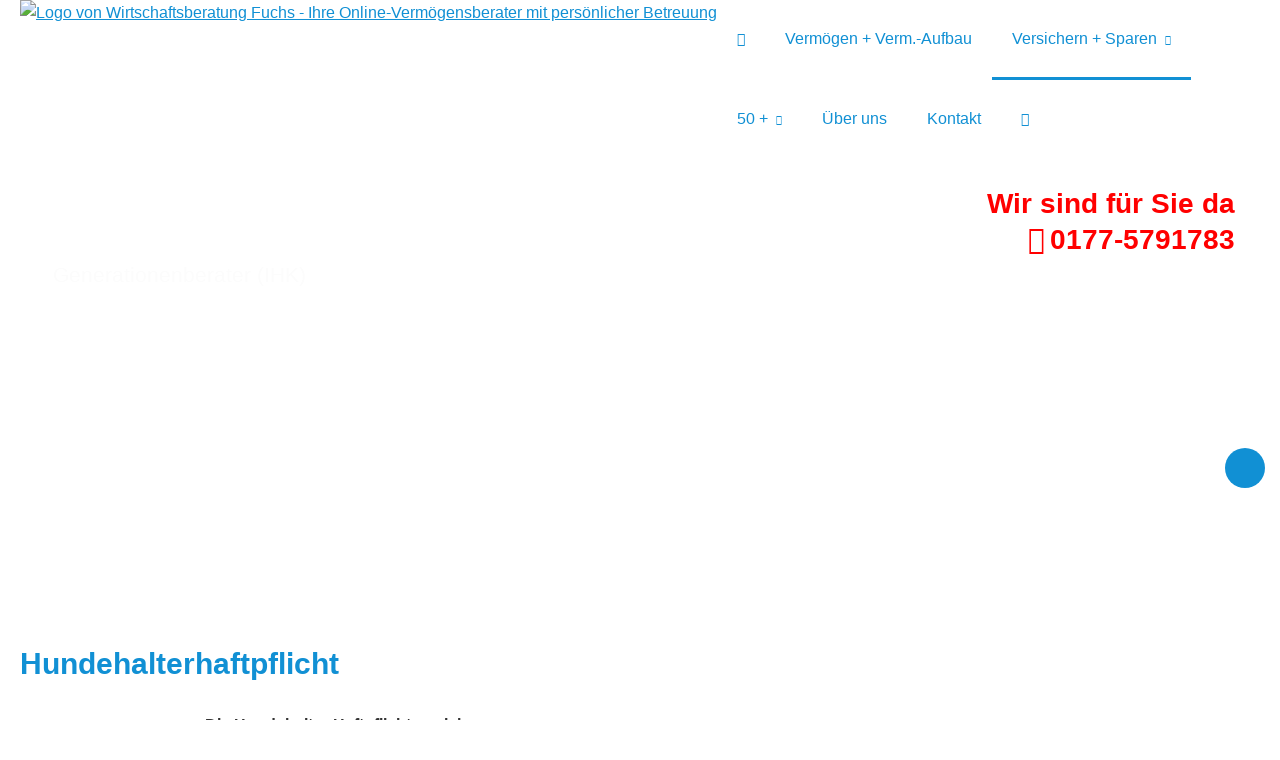

--- FILE ---
content_type: text/html; charset=utf-8
request_url: https://www.wf-fuchs.de/hundehalterhaftpflicht-275239.html
body_size: 8321
content:
<!DOCTYPE html>
<html lang="de" itemscope itemtype="https://schema.org/WebPage">
<head>
<meta http-equiv="Content-Type" content="text/html; charset=utf-8" />
<title>Wirtschaftsberatung Fuchs - Ihre Online-Vermögensberater mit persönlicher Betreuung - Hundehalter-Haftpflicht</title>

<meta name="description" content="Wirtschaftsberatung Fuchs - Ihr Online-Vermögensberater mit persönlicher Betreuung im Koblenz| Online rechnen und online beraten lassen">
<meta name="referrer" content="strict-origin-when-cross-origin"><meta name="viewport" content="width=device-width, initial-scale=1 maximum-scale=1">
<meta name="generator" content="cm Homepage-Baukasten">
<!--[if IE]><meta http-equiv="X-UA-Compatible" content="IE=edge" /><![endif]-->
<link href="https://cdn.digidor.de/content/minified.css.php?user=8920&landingpage=0&data=[base64]" rel="stylesheet" type="text/css" media="all"><link href="https://cdn.digidor.de/content/minified.css.php?user=8920&landingpage=0&data=[base64]%3D" rel="stylesheet" type="text/css" media="all"><link rel="canonical" href="https://www.wf-fuchs.de/hundehalterhaftpflicht-275239.html"><meta property="og:url" content="https://www.wf-fuchs.de/hundehalterhaftpflicht-275239.html"><meta property="og:locale" content="de_DE"><meta property="og:type" content="website"><meta itemprop="name" content="Wirtschafts- und Finanzberatung Fuchs &ndash; Hans-Herbert Fuchs"><meta property="og:title" content="Wirtschaftsberatung Fuchs - Ihre Online-Vermögensberater mit persönlicher Betreuung - Hundehalter-Haftpflicht"><meta property="og:description" content="Wirtschaftsberatung Fuchs - Ihr Online-Vermögensberater mit persönlicher Betreuung im Koblenz| Online rechnen und online beraten lassen"><meta property="og:image" content="https://content.digidor.de/content/images/facebook-standard.jpg"><meta property="og:image:width" content="600"><meta property="og:image:height" content="315">
<script data-ehcookieblocker-obligatory>
var googleMapsArray = [];
	var dontPlaceSubmenu = 1;

</script>
<script src="https://cdn.digidor.de/content/js/minified.js.php?user=8920&landingpage=0&data=[base64]" charset="UTF-8" data-ehcookieblocker-obligatory></script><script src="https://cdn.digidor.de/content/js/minified.js.php?user=8920&landingpage=0&data=W3sidCI6MSwiaSI6MjQsInAiOltdLCJjIjoiNzM4ZjcyYTEifV0%3D" charset="UTF-8" data-ehcookieblocker-obligatory></script><script src="/eh-content/empty.html" charset="UTF-8" data-ehcookieblocker="chat" type="text/plaintext" data-ehcookieblocker-src="https://userlike-cdn-widgets.s3-eu-west-1.amazonaws.com/968824c70c525b234656e091f6c10d68268e435d48ef53c1d69de3e022aaa113.js?v="></script>
<!--USER:8920--></head>

<body class=" small_header designtemplate183 motif0 show_logo resp page-275239 mainparent-page-275201 parent-page-275237 first_element_designstage ">
<div class="bt_skip_to_contentcontainer" style="position: fixed; top: -1000px;"><a href="#contentcontainer" class="submitbutton">direkt zum Seiteninhalt</a></div><div id="centercontainer" class=""><div id="pagewrap"><!--NEW_SIDEBAR_placeholder--><div id="pagecontainer"><div class="element_wrapper wrap_header"><div id="menutoggle"></div><div class="element_wrapper wrap_menu"><nav class="new_menu"><ul role="menubar" id="menu" class="menutype4 responsive_dontslide"><li role="none" class="menuitem firstitem" id="page-275274"><a role="menuitem" id="page-275274-link" aria-label="Start" href="index.html"><span class="only_icon"><span class="icon-home"></span></span></a><span class="submenutoggle"></span></li><li role="none" class="menuitem" id="page-280897"><a role="menuitem" id="page-280897-link" aria-label="Vermögen + Verm.-Aufbau" href="vermoegen_und_vermaufbau-280897.html">Vermögen + Verm.-Aufbau</a><span class="submenutoggle"></span></li><li role="none" class="menuitem subactive" id="page-275201"><a role="menuitem" id="page-275201-link" aria-label="Versichern + Sparen" href="versichern_und_sparen-275201.html" onclick="return false">Versichern + Sparen</a><span class="submenutoggle"></span><ul role="menu" aria-labelledby="page-275201-link"><li role="none" class="menusubitem firstitem" id="page-319461"><a role="menuitem" id="page-319461-link" aria-label="Unser Leistung - Ihre Vorteile" href="unser_leistung__ihre_vorteile-319461.html">Unser Leistung - Ihre Vorteile</a><span class="submenutoggle"></span></li><li class="menusubitem submenu_h" id="page-275232"><div class="hdiv">Vorsorge & Sparen</div><span class="submenutoggle"></span><ul role="menu" aria-labelledby="page-275232-link"><li role="none" class="menusubitem firstitem" id="page-275233"><a role="menuitem" id="page-275233-link" aria-label="Riester-Rente" href="riesterrente-275233.html">Riester-Rente</a><span class="submenutoggle"></span></li><li role="none" class="menusubitem" id="page-275234"><a role="menuitem" id="page-275234-link" aria-label="Rürup-Rente" href="rueruprente-275234.html">Rürup-Rente</a><span class="submenutoggle"></span></li><li role="none" class="menusubitem" id="page-275235"><a role="menuitem" id="page-275235-link" aria-label="Rentenversicherung" href="rentenversicherung-275235.html">Rentenversicherung</a><span class="submenutoggle"></span></li><li role="none" class="menusubitem lastitem" id="page-275236"><a role="menuitem" id="page-275236-link" aria-label="Fondsgebundene Rentenversicherung" href="fondsgebundene_rentenversicherung-275236.html">Fondsgebundene Rentenversicherung</a><span class="submenutoggle"></span></li></ul></li><li class="menusubitem submenu_h" id="page-275220"><div class="hdiv">Leib & Leben</div><span class="submenutoggle"></span><ul role="menu" aria-labelledby="page-275220-link"><li role="none" class="menusubitem firstitem" id="page-275221"><a role="menuitem" id="page-275221-link" aria-label="Unfallversicherung" href="unfallversicherung-275221.html">Unfallversicherung</a><span class="submenutoggle"></span></li><li role="none" class="menusubitem" id="page-275222"><a role="menuitem" id="page-275222-link" aria-label="Risikolebensversicherung" href="risikolebensversicherung-275222.html">Risikolebensversicherung</a><span class="submenutoggle"></span></li><li role="none" class="menusubitem" id="page-275223"><a role="menuitem" id="page-275223-link" aria-label="Berufsunfähigkeit" href="berufsunfaehigkeit-275223.html">Berufsunfähigkeit</a><span class="submenutoggle"></span></li><li role="none" class="menusubitem" id="page-309836"><a role="menuitem" id="page-309836-link" aria-label="Absicherung Schwere Krankheiten" href="absicherung_schwere_krankheiten-309836.html">Absicherung Schwere Krankheiten</a><span class="submenutoggle"></span></li><li role="none" class="menusubitem lastitem" id="page-275224"><a role="menuitem" id="page-275224-link" aria-label="Grundfähigkeit" href="grundfaehigkeit-275224.html">Grundfähigkeit</a><span class="submenutoggle"></span></li></ul></li><li class="menusubitem submenu_h" id="page-275225"><div class="hdiv">Krankenversicherung</div><span class="submenutoggle"></span><ul role="menu" aria-labelledby="page-275225-link"><li role="none" class="menusubitem firstitem" id="page-275226"><a role="menuitem" id="page-275226-link" aria-label="Private Krankenversicherung" href="private_krankenversicherung-275226.html">Private Krankenversicherung</a><span class="submenutoggle"></span></li><li role="none" class="menusubitem" id="page-275227"><a role="menuitem" id="page-275227-link" aria-label="Krankenzusatzversicherung" href="krankenzusatzversicherung-275227.html">Krankenzusatzversicherung</a><span class="submenutoggle"></span></li><li role="none" class="menusubitem" id="page-275228"><a role="menuitem" id="page-275228-link" aria-label="Zahnzusatz-Versicherung" href="zahnzusatzversicherung-275228.html">Zahnzusatz-Versicherung</a><span class="submenutoggle"></span></li><li role="none" class="menusubitem" id="page-275229"><a role="menuitem" id="page-275229-link" aria-label="Krankentagegeld" href="krankentagegeld-275229.html">Krankentagegeld</a><span class="submenutoggle"></span></li><li role="none" class="menusubitem" id="page-275230"><a role="menuitem" id="page-275230-link" aria-label="Pflegeversicherung" href="pflegeversicherung-275230.html">Pflegeversicherung</a><span class="submenutoggle"></span></li><li role="none" class="menusubitem lastitem" id="page-275231"><a role="menuitem" id="page-275231-link" aria-label="Auslandsreisekranken" href="auslandsreisekranken-275231.html">Auslandsreisekranken</a><span class="submenutoggle"></span></li></ul></li><li class="menusubitem submenu_h" id="page-275241"><div class="hdiv">Betriebliche Versicherungen</div><span class="submenutoggle"></span><ul role="menu" aria-labelledby="page-275241-link"><li role="none" class="menusubitem firstitem" id="page-275242"><a role="menuitem" id="page-275242-link" aria-label="Gewerbe-Rechtsschutz" href="gewerberechtsschutz-275242.html">Gewerbe-Rechtsschutz</a><span class="submenutoggle"></span></li><li role="none" class="menusubitem" id="page-275243"><a role="menuitem" id="page-275243-link" aria-label="Betriebs-Inhaltsversicherung" href="betriebsinhaltsversicherung-275243.html">Betriebs-Inhaltsversicherung</a><span class="submenutoggle"></span></li><li role="none" class="menusubitem" id="page-275244"><a role="menuitem" id="page-275244-link" aria-label="Betriebshaftpflichtversicherung" href="betriebshaftpflichtversicherung-275244.html">Betriebshaftpflichtversicherung</a><span class="submenutoggle"></span></li><li role="none" class="menusubitem" id="page-275245"><a role="menuitem" id="page-275245-link" aria-label="Betriebsausfallversicherung" href="betriebsausfallversicherung-275245.html">Betriebsausfallversicherung</a><span class="submenutoggle"></span></li><li role="none" class="menusubitem" id="page-275246"><a role="menuitem" id="page-275246-link" aria-label="Elektronikversicherung" href="elektronikversicherung-275246.html">Elektronikversicherung</a><span class="submenutoggle"></span></li><li role="none" class="menusubitem lastitem" id="page-275247"><a role="menuitem" id="page-275247-link" aria-label="Maschinenversicherung" href="maschinenversicherung-275247.html">Maschinenversicherung</a><span class="submenutoggle"></span></li></ul></li><li class="menusubitem submenu_h" id="page-275207"><div class="hdiv">Haftpflicht</div><span class="submenutoggle"></span><ul role="menu" aria-labelledby="page-275207-link"><li role="none" class="menusubitem firstitem" id="page-275208"><a role="menuitem" id="page-275208-link" aria-label="Privat-Haftpflicht" href="privathaftpflicht-275208.html">Privat-Haftpflicht</a><span class="submenutoggle"></span></li><li role="none" class="menusubitem" id="page-275209"><a role="menuitem" id="page-275209-link" aria-label="Haus-Haftpflicht" href="haushaftpflicht-275209.html">Haus-Haftpflicht</a><span class="submenutoggle"></span></li><li role="none" class="menusubitem" id="page-275211"><a role="menuitem" id="page-275211-link" aria-label="Bauherrn-Haftpflicht" href="bauherrnhaftpflicht-275211.html">Bauherrn-Haftpflicht</a><span class="submenutoggle"></span></li><li role="none" class="menusubitem" id="page-275210"><a role="menuitem" id="page-275210-link" aria-label="Öltank-Haftpflicht" href="oeltankhaftpflicht-275210.html">Öltank-Haftpflicht</a><span class="submenutoggle"></span></li><li role="none" class="menusubitem" id="page-275213"><a role="menuitem" id="page-275213-link" aria-label="Pferdehalter-Haftpflicht" href="pferdehalterhaftpflicht-275213.html">Pferdehalter-Haftpflicht</a><span class="submenutoggle"></span></li><li role="none" class="menusubitem lastitem" id="page-275212"><a role="menuitem" id="page-275212-link" aria-label="Hundehalter-Haftpflicht" href="hundehalterhaftpflicht-275212.html">Hundehalter-Haftpflicht</a><span class="submenutoggle"></span></li></ul></li><li class="menusubitem submenu_h" id="page-275205"><div class="hdiv">Alles was Recht ist</div><span class="submenutoggle"></span><ul role="menu" aria-labelledby="page-275205-link"><li role="none" class="menusubitem firstitem lastitem" id="page-275206"><a role="menuitem" id="page-275206-link" aria-label="Rechtsschutz" href="rechtsschutz-275206.html">Rechtsschutz</a><span class="submenutoggle"></span></li></ul></li><li class="menusubitem submenu_h" id="page-275214"><div class="hdiv">Heim und Haus</div><span class="submenutoggle"></span><ul role="menu" aria-labelledby="page-275214-link"><li role="none" class="menusubitem firstitem" id="page-275215"><a role="menuitem" id="page-275215-link" aria-label="Hausrat" href="hausrat-275215.html">Hausrat</a><span class="submenutoggle"></span></li><li role="none" class="menusubitem" id="page-275216"><a role="menuitem" id="page-275216-link" aria-label="Wohngebäude" href="wohngebaeude-275216.html">Wohngebäude</a><span class="submenutoggle"></span></li><li role="none" class="menusubitem" id="page-275217"><a role="menuitem" id="page-275217-link" aria-label="Glas-Versicherung" href="glasversicherung-275217.html">Glas-Versicherung</a><span class="submenutoggle"></span></li><li role="none" class="menusubitem" id="page-275218"><a role="menuitem" id="page-275218-link" aria-label="Bauleistungsversicherung" href="bauleistungsversicherung-275218.html">Bauleistungsversicherung</a><span class="submenutoggle"></span></li><li role="none" class="menusubitem lastitem" id="page-275219"><a role="menuitem" id="page-275219-link" aria-label="Photovoltaikversicherung" href="photovoltaikversicherung-275219.html">Photovoltaikversicherung</a><span class="submenutoggle"></span></li></ul></li><li class="menusubitem subsubactive lastitem submenu_h" id="page-275237"><div class="hdiv">Tierversicherungen</div><span class="submenutoggle"></span><ul role="menu" aria-labelledby="page-275237-link"><li role="none" class="menusubitem firstitem" id="page-275238"><a role="menuitem" id="page-275238-link" aria-label="Tier-OP-Versicherung" href="tieropversicherung-275238.html">Tier-OP-Versicherung</a><span class="submenutoggle"></span></li><li role="none" class="menusubitemactive" id="page-275239"><a role="menuitem" id="page-275239-link" aria-label="Hundehalter-Haftpflicht" href="hundehalterhaftpflicht-275239.html">Hundehalter-Haftpflicht</a><span class="submenutoggle"></span></li><li role="none" class="menusubitem lastitem" id="page-275240"><a role="menuitem" id="page-275240-link" aria-label="Pferdehalter-Haftpflicht" href="pferdehalterhaftpflicht-275240.html">Pferdehalter-Haftpflicht</a><span class="submenutoggle"></span></li></ul></li></ul></li><li role="none" class="menuitem" id="page-309834"><a role="menuitem" id="page-309834-link" aria-label="50 +" href="und-309834.html" onclick="return false">50 +</a><span class="submenutoggle"></span><ul role="menu" aria-labelledby="page-309834-link"><li role="none" class="menusubitem firstitem" id="page-317457"><a role="menuitem" id="page-317457-link" aria-label="Sicherheit im Notfall" href="sicherheit_im_notfall-317457.html">Sicherheit im Notfall</a><span class="submenutoggle"></span></li><li role="none" class="menusubitem lastitem" id="page-317454"><a role="menuitem" id="page-317454-link" aria-label="Videos zum Thema Vollmachten + Verfügungen" href="videos_zum_thema_vollmachten_und_verfuegungen-317454.html" onclick="return false">Videos zum Thema Vollmachten + Verfügungen</a><span class="submenutoggle"></span><ul role="menu" aria-labelledby="page-317454-link"><li role="none" class="menusubitem firstitem" id="page-317460"><a role="menuitem" id="page-317460-link" aria-label='"Rechtzeitig Selbstbestimmt Vorsorgen...."' href="rechtzeitig_selbstbestimmt_vorsorgen-317460.html">"Rechtzeitig Selbstbestimmt Vorsorgen...."</a><span class="submenutoggle"></span></li><li role="none" class="menusubitem" id="page-317459"><a role="menuitem" id="page-317459-link" aria-label="Entmündigt Patientenverfügung.tv" href="entmuendigt_patientenverfuegungtv-317459.html">Entmündigt Patientenverfügung.tv</a><span class="submenutoggle"></span></li><li role="none" class="menusubitem" id="page-317461"><a role="menuitem" id="page-317461-link" aria-label="Frontal 21 - Betreuungsfalle" href="frontal___betreuungsfalle-317461.html">Frontal 21 - Betreuungsfalle</a><span class="submenutoggle"></span></li><li role="none" class="menusubitem lastitem" id="page-317463"><a role="menuitem" id="page-317463-link" aria-label="Zu Unrecht Betreuung angeordnet" href="zu_unrecht_betreuung_angeordnet-317463.html">Zu Unrecht Betreuung angeordnet</a><span class="submenutoggle"></span></li></ul></li></ul></li><li role="none" class="menuitem" id="page-281108"><a role="menuitem" id="page-281108-link" aria-label="Über uns" href="ueber_uns-281108.html">Über uns</a><span class="submenutoggle"></span></li><li role="none" class="menuitem" id="page-316280"><a role="menuitem" id="page-316280-link" aria-label="Kontakt" href="kontakt-316280.html">Kontakt</a><span class="submenutoggle"></span></li><li role="none" class="menuitem lastitem" id="page-275196"><a role="menuitem" id="page-275196-link" aria-label="Persönliche Beratung" href="persoenliche_beratung-275196.html"><span class="only_icon"><span class="icon-tv"></span></span></a><span class="submenutoggle"></span></li></ul></nav></div><header><div id="titleback" class="hassmprofiles"><div id="titlecontainer"><div class="sitetitle_img"><div class="indistyle logodrag_disabled" style="top: 0px; left: 909px; right: auto;" data-margin-stored="true" data-margin-left="909" data-margin-top="0" data-margin-left-percent="66" data-right-aligned="0"><a href="index.html"><img src="https://cdn.digidor.de/storage/c2ab481c7b/logo.png?v=aac30c90" alt="Logo von Wirtschaftsberatung Fuchs - Ihre Online-Vermögensberater mit persönlicher Betreuung"></a></div></div><div class="sitetitle"><div class="indistyle" style="top: 27px; left: 0px; right: auto;" data-margin-stored="true" data-margin-left="0" data-margin-top="27" data-margin-left-percent="0" data-right-aligned="0"><div class="textrow1" style="border-radius: 5px 0px 0px; text-align: center; color: rgb(255, 255, 255); text-transform: capitalize; font-size: 1.75em; font-style: normal; font-weight: bold; background-color: transparent;"><p>Hans-Herbert Fuchs</p></div><div class="textrow2" style="text-align: center; color: rgb(255, 255, 255); text-transform: inherit; letter-spacing: inherit; font-family: inherit; font-size: 0.85em; font-style: inherit; font-weight: inherit; margin-top: 0px; margin-bottom: 0px; padding: 0px; border-radius: 5px 0px 0px; background-color: transparent;"><p>Dipl-Wirtschaftsing. + Dipl.-Bauing.</p></div><div class="textrow3" style="text-align: center; color: rgb(255, 255, 255); text-transform: inherit; letter-spacing: inherit; font-family: inherit; font-size: 1.3em; font-style: inherit; font-weight: inherit; margin-top: 0px; margin-bottom: 0px; padding: 0px; border-radius: 5px 0px 0px; background-color: transparent;"><p>Vermögens- + Investmentexperte</p></div><div class="textrow" style="padding: 0px; border-radius: 5px 0px 0px; text-align: center; color: rgb(252, 252, 252); text-transform: inherit; letter-spacing: inherit; font-family: inherit; font-size: 1.3em; font-style: inherit; font-weight: inherit; margin-top: 0px; margin-bottom: 0px; background-color: transparent;"><p>Generationenberater (IHK)</p></div></div></div><div class="contact"><div class="indistyle" style="top: 26px; left: 1102px; right: auto;" data-margin-stored="true" data-margin-left="1102" data-margin-top="26" data-margin-left-percent="81" data-right-aligned="0"><div class="textrow" style="padding: 5px; text-align: right; color: rgb(255, 0, 0); font-style: normal; font-weight: bold; font-size: 1.75em; letter-spacing: inherit; text-transform: none;"><p><a onclick="return parent.pagePreviewMsg(this)" href="bhpBO--kontakt-316280.html">Wir sind für Sie da</a></p></div><div class="textrow" style="padding: 5px; text-align: right; color: rgb(255, 0, 0); text-transform: none; letter-spacing: inherit; font-family: inherit; font-size: 1.75em; font-style: normal; font-weight: bold;"><p><span class="icon-phone"></span><a onclick="return parent.pagePreviewMsg(this)" href="bhpBO--kontakt-316280.html">0177-5791783</a></p></div></div></div><div class="socialmedia_profile_top_container"><a class="socialmedia_profile_top_email" href="mailto:?subject=Empfehlung%20von%20mir&body=Hallo%2C%0D%0A%0D%0Aich%20habe%20eine%20interessante%20Webseite%20zu%20Finanzthemen%20gefunden%3A%20%0D%0Awww.wf-fuchs.de/hundehalterhaftpflicht-275239.html%0D%0A%0D%0A%0D%0AViele%20Gruesse" title="Per E-Mail empfehlen"><span class="title">Per E-Mail empfehlen</span></a></div><div class="pagetitle">Hundehalter-Haftpflicht</div></div></div></header></div><div id="contentcontainer"><!--###maincontent### begin --><div class="element_wrapper wrap_cmod wrap_designstage first  small mobile_small"><div id="cmod_616985" class="cmod cmod_designstage  small mobile_small first"><!--contentelement start--><div class="cmod_wrapper"><div class="designstage_type_image designstage_background_transition_fade with_light_text_shadow" id="designstage_element_4796"><div class="designstage_background"></div><div class="designstage_text center"><h2><span style="color: #fff;"> </span></h2></div></div></div><hr><!--contentelement end--></div></div><div class="element_wrapper wrap_cmod wrap_owncont "><div id="cmod_617151" class="cmod cmod_owncont"><!--contentelement start--><div class="cmod_wrapper"><p> </p>
<p> </p><div class="cmod_bottom"></div></div><hr><!--contentelement end--></div></div><div class="element_wrapper wrap_cmod wrap_redcont "><div id="cmod_525355" class="cmod cmod_redcont"><!--contentelement start--><div class="cmod_wrapper"><h2>Hundehalterhaftpflicht</h2><img src="https://cdn.digidor.de/content/redcont/images/imgred1175.jpg" class="redcont_img" width="125" alt="Hundehalterhaftpflicht" data-imagelicense="CC0"><p><strong>Die Hundehalter-Haftpflichtversicherung</strong><br>Ein Drittel aller Hundebesitzer in Deutschland hat noch immer keine Hundehalter-Haftpflichtversicherung - leichtsinnigerweise, wie ein Blick ins Gesetzbuch zeigt: als Besitzer haften Sie für alle Schäden, die Ihr Tier anrichtet - bis zu einer Dauer von dreißig Jahren für Personen-, Sach- und Vermögensschäden.</p>
<p>Eine Hundehalter-Haftpflichtversicherung ist dringend zu empfehlen, denn die Behandlungskosten etwa für einen Hundebiss können richtig teuer werden. In solchen Fällen sind Sie als Hundehalter immer schadenersatzpflichtig - ganz unabhängig davon, ob Ihnen ein Verschulden nachgewiesen werden kann.</p><div class="cmod_bottom"></div></div><hr><!--contentelement end--></div></div><div class="element_wrapper wrap_cmod wrap_calc "><div id="cmod_544787" class="cmod cmod_calc "><!--contentelement start--><div class="calc_privacy_iframe_hint">Dieser Service wird von einem externen Anbieter bereitgestellt | <a href="datenschutz-0-p11.html?onlycontent=1" target="dse" onclick="window.open('', 'dse', 'width=500,height=300,scrollbars=yes, toolbar=no,status=no,resizable=no,menubar=no,location=no,directories=no')">Datenschutzerklärung</a></div><div class="all_calcdiv"><iframe src="/eh-content/empty.html" height="2000" scrolling="auto" frame data-resp-minwidth="550" data-resp-text="Jetzt unverbindlich vergleichen&excl;" data-ehcookieblocker="calc" data-open-firstinfo-overlay="inline" title="Eingebetteter Inhalt" data-ehcookieblocker-src="https://lotse.softfair-server.de/b2c/#/ergebnis/hundehalter?userexid=2f5f9fef-1306-11e5-8000-fc8c26b417db"></iframe></div><hr><!--contentelement end--></div></div><div class="element_wrapper wrap_cmod wrap_form last "><div id="cmod_525356" class="cmod cmod_form "><!--contentelement start--><a id="form-525356"></a><div class="form_calcdiv"><div id="includeform_8" class="includeform">
			<form id="form_525356" name="form_8" method="post" class="checkform" novalidate="novalidate" action="hundehalterhaftpflicht-275239.html#form-525356">
				<input type="hidden" name="user" value="8920">
				<input type="hidden" name="page" value="275239">
				<input type="hidden" name="tracking_page_id" value="275239">
				<input type="hidden" name="form" value="8">
				<input type="hidden" name="title" value="Vergleich und Angebot Hundehalterhaftpflicht">
				<input type="hidden" name="form_element_id" value="525356">
				<input type="hidden" name="custom_mailtext_makler" value="">
				<input type="hidden" name="send" value="1">
				<input type="hidden" name="sendtimestamp" value="">
				<input type="hidden" name="calctype" value="">
				<input type="hidden" name="calcid" value="">
				<input type="hidden" name="catcher_origin_page" value="">
				<input type="hidden" name="homepage_or_landingpage" value="Homepage">
				<input type="hidden" name="specialpage" value="">
				<input type="hidden" name="homepage_url" value=""><div class="formtable"><div class="tablerow"><div class="tableheader">Vergleich und Angebot Hundehalterhaftpflicht</div></div><div class="tablerow trcolor0"><div class="tabledata left_cell"><label for="formelement_525356_110">Vorname, Name: *</label></div><div class="tabledata right_cell"><input type="text" name="110-#-Vorname_Name" id="formelement_525356_110" autocomplete="off" value="" required="required" class="input_text"></div></div><div class="tablerow trcolor1"><div class="tabledata left_cell"><label for="formelement_525356_111">Geburtsdatum:</label></div><div class="tabledata right_cell"><input type="text" data-form-element-subtype="birthday" name="111-#-Geburtsdatum" id="formelement_525356_111" autocomplete="off" maxlength="10" data-parsley-error-message="Bitte geben Sie ein gültiges Datum im Format 01.01.2014 ein." class="input_date"></div></div><div class="tablerow trcolor0"><div class="tabledata left_cell"><label for="formelement_525356_112_1">Straße, Hausnr.:</label></div><div class="tabledata right_cell"><input type="text" name="112-#-Straße" id="formelement_525356_112_1" autocomplete="address-line1" value="" class="input_street1" aria-label="Straße"><input type="text" name="112-#-Hausnr" id="formelement_525356_112_2" autocomplete="off" value="" maxlength="5" class="input_street2" aria-label="Hausnummer"></div></div><div class="tablerow trcolor1"><div class="tabledata left_cell"><label for="formelement_525356_113_1">PLZ, Ort:</label></div><div class="tabledata right_cell"><input type="text" inputmode="decimal" name="113-#-PLZ" id="formelement_525356_113_1" autocomplete="postal-code" value="" data-parsley-type="integer" data-parsley-error-message="Bitte geben Sie eine gültige Postleitzahl ein." minlength="4" maxlength="5" class="input_city1" aria-label="Postleitzahl"><input type="text" name="113-#-Ort" id="formelement_525356_113_2" autocomplete="address-level2" value="" class="input_city2" aria-label="Ort"></div></div><div class="tablerow trcolor0"><div class="tabledata left_cell"><label for="formelement_525356_114">Telefon:</label></div><div class="tabledata right_cell"><input type="text" inputmode="tel" name="114-#-Telefon" id="formelement_525356_114" autocomplete="tel" value="" data-parsley-error-message="Bitte geben Sie eine gültige Telefonummer ein." class="input_phone"></div></div><div class="tablerow trcolor1"><div class="tabledata left_cell"><label for="formelement_525356_115">E-Mail: *</label></div><div class="tabledata right_cell"><input type="email" inputmode="email" name="115-#-E_Mail" id="formelement_525356_115" autocomplete="email" value="" required="required" class="input_email" data-confirmation-to-customer-mail="true"></div></div><div class="tablerow trcolor1"><div class="tabledata input_header" style="padding-top: 10px;"><input type="hidden" name="116-#-" value="###-###"><img src="https://cdn.digidor.de/content/images/pix.gif" height="5" width="5" alt="Placeholder" aria-hidden="true"></div></div><div class="tablerow trcolor0"><div class="tabledata full_cell"><label for="formelement_525356_124">Anmerkungen</label><br><textarea name="124-#-Anmerkungen" id="formelement_525356_124" autocomplete="off" rows="3" class="input_tarea"></textarea></div></div><div class="tablerow trcolor1 dserow"><div class="tabledata full_cell" style="padding-top: 5px; padding-bottom: 5px;"><label><input type="checkbox" name="9999-#-Einwilligung" value="Ich_bin_einverstanden_mit_der_Erhebung_und_Speicherung_meiner_Daten_zur_Übersendung_von_Produktinformationen_des_Webseitenbetreibers." class="input_check" required="required" data-parsley-error-message="Bitte stimmen Sie noch der Datenschutzerklärung zu." data-group="dse"> <strong>Ich bin einverstanden</strong> mit der Erhebung und Speicherung meiner Daten zur Übersendung von Produktinformationen des Webseitenbetreibers &lpar;weitere Informationen und Widerrufshinweise in der <a href="datenschutz-0-p11.html?onlycontent=1" target="dse" onclick="window.open&lpar;'', 'dse', 'width=500,height=300,scrollbars=yes, toolbar=no,status=no,resizable=no,menubar=no,location=no,directories=no'&rpar;">Datenschutzerklärung</a>&rpar;. *</label></div></div><div class="tablerow trcolor1"><div class="tabledata full_cell text_center"><input type="text" name="sinput" value="" class="sinput"><input type="text" name="sinputalt" value="" class="sinput"><div class="frc-captcha" data-sitekey="FCMSEQPNJOBC6VNE" data-lang="de" data-start="focus" data-puzzle-endpoint="https://eu-api.friendlycaptcha.eu/api/v1/puzzle"></div><button type="submit" class="submit">absenden</button><div class="sslinfo">Die Daten werden über eine sichere SSL-Verbindung übertragen.</div><div class="legend_required">* Pflichtfeld</div></div></div></div></form></div></div><hr><!--contentelement end--></div></div><div class="element_wrapper wrap_socialmedia"><div class="socialmedia_bookmarks">Seite teilen: <a href="https://www.xing.com/app/user?op=share;url=http%3A%2F%2Fwww.wf-fuchs.de%2Fhundehalterhaftpflicht-275239.html" target="abmw" onclick="window.open('', 'abmw', 'width=1000,height=610,scrollbars=yes, toolbar=no,status=no,resizable=no,menubar=no,location=no,directories=no,left='+((screen.width/2)-500)+',top='+((screen.height/2)-305))" class="socialmedia_bookmarks_xing" title="Teilen auf Xing"><span class="title">Teilen auf Xing</span></a><a href="whatsapp://send?text=http%3A%2F%2Fwww.wf-fuchs.de%2Fhundehalterhaftpflicht-275239.html" target="_blank" class="socialmedia_bookmarks_whatsapp" title="Teilen mit WhatsApp"><span class="title">Teilen mit WhatsApp</span></a><a href="https://www.facebook.com/share.php?u=http%3A%2F%2Fwww.wf-fuchs.de%2Fhundehalterhaftpflicht-275239.html" target="abmw" onclick="window.open('', 'abmw', 'width=650,height=310,scrollbars=yes, toolbar=no,status=no,resizable=no,menubar=no,location=no,directories=no,left='+((screen.width/2)-325)+',top='+((screen.height/2)-155))" class="socialmedia_bookmarks_fb" title="Teilen auf Facebook"><span class="title">Teilen auf Facebook</span></a><a href="http://twitter.com/share?url=http%3A%2F%2Fwww.wf-fuchs.de%2Fhundehalterhaftpflicht-275239.html&lang=de&counturl=www.wf-fuchs.de" target="abmw" onclick="window.open('', 'abmw', 'width=550,height=396,scrollbars=yes, toolbar=no,status=no,resizable=no,menubar=no,location=no,directories=no,left='+((screen.width/2)-225)+',top='+((screen.height/2)-198))" class="socialmedia_bookmarks_twitter" title="Teilen auf Twitter / X"><span class="title">Teilen auf Twitter / X</span></a></div></div><!--###maincontent### end --><div class="contentcontainer_endclear"></div></div><footer><div id="footercontainer"><div class="socialmedia_profile_footer_container"><a class="socialmedia_profile_bottom_email" href="mailto:?subject=Empfehlung%20von%20mir&body=Hallo%2C%0D%0A%0D%0Aich%20habe%20eine%20interessante%20Webseite%20zu%20Finanzthemen%20gefunden%3A%20%0D%0Awww.wf-fuchs.de/hundehalterhaftpflicht-275239.html%0D%0A%0D%0A%0D%0AViele%20Gruesse" title="Per E-Mail empfehlen"><span class="title">Per E-Mail empfehlen</span></a></div><a href="impressum-275251.html" class="footerlink imprint" data-footerlink="imprint">Impressum</a><span class="dot"> · </span><a href="disclaimer-275251-p1.html" class="footerlink disclaimer" data-footerlink="disclaimer">Rechtliche Hinweise</a><span class="dot"> · </span><a href="datenschutz-0-p11.html" class="footerlink privacy" data-footerlink="privacy">Datenschutz</a><span class="dot"> · </span><a href="https://cdn.digidor.de/content/erstinformation-829e200.pdf?v=0" target="_blank" class="footerlink firstinfo" data-footerlink="firstinfo">Erstinformation</a><span class="dot"> · </span><a href="beschwerden-275251-p4.html" class="footerlink complaintmanagement" data-footerlink="complaintmanagement">Beschwerden</a><span class="dot"> · </span><a href="#" onclick="return digidor.cookieblocker.openCookieOverlay();" class="footerlink cookies" data-footerlink="cookies">Cookies</a>			
			<div id="cookie_warning_placeholder" class="cookie_warning_optin"></div>
			<div id="cookie_warning" class="cookie_warning_optin" data-cookieblocker-relevant-categories="other|maps|calc|chat">
				<div class="cookie_warning_inner">
					<div class="cookie_warning_text">
						Diese Website verwendet Cookies. Einige Cookies sind f&uuml;r den Betrieb der Website unbedingt erforderlich. Andere Cookies sind optional und erweitern den Funktionsumfang. Sie k&ouml;nnen Ihre Einwilligung jederzeit widerrufen. N&auml;here Informationen finden Sie in der <a href="datenschutz-0-p11.html#dse_cookies" class="dselink">Datenschutzerkl&auml;rung</a>.					</div>
					
					<a href="#" role="button" onclick="digidor.cookieblocker.activateCookiesWithCategoryOrDependend( 'all' ); digidor.cookieblocker.storeCookiesWithCategoryAndValidity( 'all', 365 ); return digidor.cookieblocker.maybeRefreshAfterCookieChange();" class="bt_cookie_warning_optin">alle Cookies erlauben</a>
					<a href="#" role="button" onclick="digidor.cookieblocker.activateCookiesWithCategoryOrDependend( 'none' ); return digidor.cookieblocker.storeCookiesWithCategoryAndValidity( 'none', 1 );" class="bt_cookie_warning_obligatory">nur notwendige Cookies</a>
					<a href="#" role="button" onclick="return digidor.cookieblocker.openCookieOverlay();" class="bt_cookie_warning_options">weitere Einstellungen</a>
					
										
				</div>
			</div>
			
			</div></footer></div><div class="use-bootstrap-v5" id="global_bootstrap_container"></div><div class="use-bootstrap-v5" id="modalContainer"></div></div></div><div id="tooltip"> </div><div class="overlay_white_480" id="overlay_480"><div class="contentWrap"></div></div><div class="overlay_white_480" id="overlay_480i"><div class="contentWrap"></div></div><div class="overlay_white_800" id="overlay_800"><div class="contentWrap"></div></div><div class="overlay_white_950" id="overlay_950"><div class="contentWrap"></div></div><div class="overlay_resize_800" id="overlay_resize_800"><div class="contentWrap"></div></div><div class="overlay_resize_950" id="overlay_resize_950"><div class="contentWrap"></div></div><div class="overlay_variable" id="overlay_variable"><div class="contentWrap"></div></div><div class="alert_mask" style="display: none;"><div class="alert_container" id="cmhp_alert"><div class="alert_content"></div><div class="alert_button"><a href="#" onclick="return hideAlert();" class="submitbutton">OK</a></div></div></div>
			
<script src="/eh-content/stat/track.php?mode=js&amp;user_id=8920" data-ehcookieblocker-obligatory></script>
<noscript><img src="/eh-content/stat/track.php?user_id=8920" alt="" width="1" height="1" /></noscript>


</body>
</html>

--- FILE ---
content_type: text/html
request_url: https://www.wf-fuchs.de/eh-content/empty.html
body_size: -49
content:
<html>
	<head></head>
	<body></body>
</html>

--- FILE ---
content_type: text/css
request_url: https://cdn.digidor.de/content/minified.css.php?user=8920&landingpage=0&data=W3sidCI6MiwiaSI6MzAsInAiOnsidXNlciI6ODkyMCwibGFuZGluZ3BhZ2UiOjAsImNvbnRlbnRfb3duZXJfdXNlciI6ODkyMCwiZWxlbWVudF9pZCI6NjE2OTg1LCJzYXZlX3RpbWUiOjE2MTcxMTg2NjYsImNhY2hpbmdfdGltZSI6IiJ9LCJjIjoiMGU4MTc4YWEifV0%3D
body_size: 4287
content:
@charset "UTF-8";#cmod_616985.designstage_in_viewport .cmod_wrapper .designstage_text *{-webkit-backface-visibility:hidden;-webkit-animation-iteration-count:1;-webkit-animation-timing-function:linear;-webkit-animation-name:titleAnimation3290;-webkit-animation-duration:5s;-moz-animation-iteration-count:1;-moz-animation-timing-function:linear;-moz-animation-name:titleAnimation3290;-moz-animation-duration:5s;-o-animation-iteration-count:1;-o-animation-timing-function:linear;-o-animation-name:titleAnimation3290;-o-animation-duration:5s;-ms-animation-iteration-count:1;-ms-animation-timing-function:linear;-ms-animation-name:titleAnimation3290;-ms-animation-duration:5s;animation-iteration-count:1;animation-timing-function:linear;animation-name:titleAnimation3290;animation-duration:5s}#designstage_element_4796.with_bold_text_shadow div,#designstage_element_4796.with_bold_text_shadow a:not(.submitbutton,.bigsubmitbutton),#designstage_element_4796.with_bold_text_shadow a:not(.submitbutton,.bigsubmitbutton):hover,#designstage_element_4796.with_bold_text_shadow p,#designstage_element_4796.with_bold_text_shadow span:not(.mceNonEditable):not(a.submitbutton span):not(a.bigsubmitbutton span),#designstage_element_4796.with_bold_text_shadow h1,#designstage_element_4796.with_bold_text_shadow h2,#designstage_element_4796.with_bold_text_shadow h3,#designstage_element_4796.with_bold_text_shadow h4,#designstage_element_4796.with_bold_text_shadow h5,#designstage_element_4796.with_bold_text_shadow li,#designstage_element_4796.with_light_text_shadow div,#designstage_element_4796.with_light_text_shadow a:not(.submitbutton,.bigsubmitbutton),#designstage_element_4796.with_light_text_shadow a:not(.submitbutton,.bigsubmitbutton):hover,#designstage_element_4796.with_light_text_shadow p,#designstage_element_4796.with_light_text_shadow span:not(.mceNonEditable):not(a.submitbutton span):not(a.bigsubmitbutton span),#designstage_element_4796.with_light_text_shadow h1,#designstage_element_4796.with_light_text_shadow h2,#designstage_element_4796.with_light_text_shadow h3,#designstage_element_4796.with_light_text_shadow h4,#designstage_element_4796.with_light_text_shadow h5,#designstage_element_4796.with_light_text_shadow li{color:#fff}#designstage_element_4796 .designstage_milkyglass div,#designstage_element_4796 .designstage_milkyglass a:not(.submitbutton,.bigsubmitbutton),#designstage_element_4796 .designstage_milkyglass a:not(.submitbutton,.bigsubmitbutton):hover,#designstage_element_4796 .designstage_milkyglass p,#designstage_element_4796 .designstage_milkyglass span:not(.mceNonEditable):not(a.submitbutton span):not(a.bigsubmitbutton span),#designstage_element_4796 .designstage_milkyglass h1,#designstage_element_4796 .designstage_milkyglass h2,#designstage_element_4796 .designstage_milkyglass h3,#designstage_element_4796 .designstage_milkyglass h4,#designstage_element_4796 .designstage_milkyglass h5,#designstage_element_4796 .designstage_milkyglass li,#designstage_element_4796 .designstage_milkyglass li:before{color:#333}#designstage_element_4796 .rating_seal .rating_summary .rating_entry{color:#333}#designstage_element_4796 .rating_seal .rating_summary .rating_text *{color:#777!important}#designstage_element_4796 .designstage_background{background-position:center center}#designstage_element_4796 .designstage_background{background-image:url(pages/8920/designstages/4796_2000_background.jpg?save_time=1516398206)}@media only screen and (max-width:1500px) and (max-height:999px){#designstage_element_4796 .designstage_background{background-image:url(pages/8920/designstages/4796_1500_background.jpg?save_time=1516398206)}}@media only screen and (max-width:1000px) and (max-height:666px){#designstage_element_4796 .designstage_background{background-image:url(pages/8920/designstages/4796_1000_background.jpg?save_time=1516398206)}}@media only screen and (max-width:500px) and (max-height:333px){#designstage_element_4796 .designstage_background{background-image:url(pages/8920/designstages/4796_500_background.jpg?save_time=1516398206)}}@-webkit-keyframes titleAnimation3290{0%{opacity:0}33%{opacity:1}100%{opacity:1}}@-moz-keyframes titleAnimation3290{0%{opacity:0}33%{opacity:1}100%{opacity:1}}@-o-keyframes titleAnimation3290{0%{opacity:0}33%{opacity:1}100%{opacity:1}}@-ms-keyframes titleAnimation3290{0%{opacity:0}33%{opacity:1}100%{opacity:1}}@keyframes titleAnimation3290{0%{opacity:0}33%{opacity:1}100%{opacity:1}}